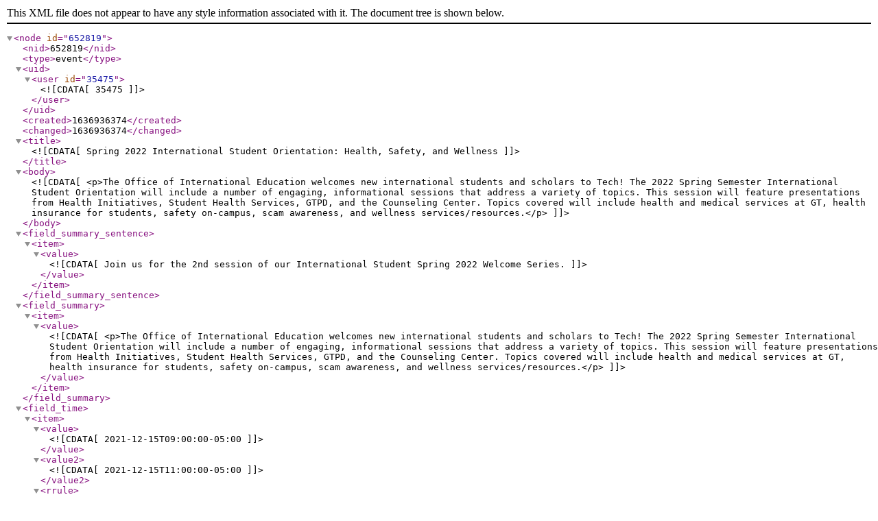

--- FILE ---
content_type: text/xml; charset=UTF-8
request_url: https://hg.gatech.edu/node/652819/xml
body_size: 3441
content:
<node id="652819">
  <nid>652819</nid>
  <type>event</type>
  <uid>
    <user id="35475"><![CDATA[35475]]></user>
  </uid>
  <created>1636936374</created>
  <changed>1636936374</changed>
  <title><![CDATA[Spring 2022 International Student Orientation: Health, Safety, and Wellness]]></title>
  <body><![CDATA[<p>The Office of International Education welcomes new international students and scholars to Tech! The 2022 Spring Semester International Student Orientation will include a number of engaging, informational sessions that address a variety of topics. This session will feature presentations from Health Initiatives, Student Health Services, GTPD, and the Counseling Center. Topics covered will include health and medical services at GT, health insurance for students, safety on-campus, scam awareness, and wellness services/resources.</p>
]]></body>
  <field_summary_sentence>
    <item>
      <value><![CDATA[Join us for the 2nd session of our International Student Spring 2022 Welcome Series.]]></value>
    </item>
  </field_summary_sentence>
  <field_summary>
    <item>
      <value><![CDATA[<p>The Office of International Education welcomes new international students and scholars to Tech! The 2022 Spring Semester International Student Orientation will include a number of engaging, informational sessions that address a variety of topics. This session will feature presentations from Health Initiatives, Student Health Services, GTPD, and the Counseling Center. Topics covered will include health and medical services at GT, health insurance for students, safety on-campus, scam awareness, and wellness services/resources.</p>
]]></value>
    </item>
  </field_summary>
  <field_time>
    <item>
      <value><![CDATA[2021-12-15T09:00:00-05:00]]></value>
      <value2><![CDATA[2021-12-15T11:00:00-05:00]]></value2>
      <rrule><![CDATA[]]></rrule>
      <timezone><![CDATA[America/New_York]]></timezone>
    </item>
  </field_time>
  <field_fee>
    <item>
      <value><![CDATA[]]></value>
    </item>
  </field_fee>
  <field_extras>
      </field_extras>
  <field_audience>
          <item>
        <value><![CDATA[Graduate students]]></value>
      </item>
          <item>
        <value><![CDATA[Undergraduate students]]></value>
      </item>
      </field_audience>
  <field_media>
      </field_media>
  <field_contact>
    <item>
      <value><![CDATA[<p>Visit&nbsp;<a href="https://isss.oie.gatech.edu/welcome-series">https://isss.oie.gatech.edu/welcome-series</a> for more information and links to join.</p>

<p>Contact: info@oie.gatech.edu&nbsp;</p>
]]></value>
    </item>
  </field_contact>
  <field_location>
    <item>
      <value><![CDATA[]]></value>
    </item>
  </field_location>
  <field_sidebar>
    <item>
      <value><![CDATA[]]></value>
    </item>
  </field_sidebar>
  <field_phone>
    <item>
      <value><![CDATA[]]></value>
    </item>
  </field_phone>
  <field_url>
    <item>
      <url><![CDATA[https://primetime.bluejeans.com/a2m/live-event/dgaapqvd]]></url>
      <title><![CDATA[Online]]></title>
            <attributes><![CDATA[]]></attributes>
    </item>
  </field_url>
  <field_email>
    <item>
      <email><![CDATA[info@oie.gatech.edu ]]></email>
    </item>
  </field_email>
  <field_boilerplate>
    <item>
      <nid><![CDATA[]]></nid>
    </item>
  </field_boilerplate>
  <links_related>
      </links_related>
  <files>
      </files>
  <og_groups>
          <item>170351</item>
      </og_groups>
  <og_groups_both>
          <item><![CDATA[International Student and Scholar Services]]></item>
      </og_groups_both>
  <field_categories>
      </field_categories>
  <field_keywords>
      </field_keywords>
</node>
